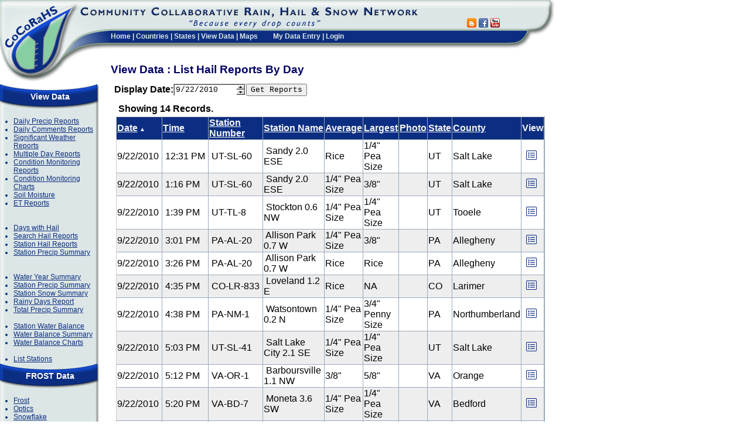

--- FILE ---
content_type: text/html; charset=utf-8
request_url: https://www.cocorahs.org/ViewData/HailReportsByDay.aspx?date=9/22/2010
body_size: 9959
content:


<!DOCTYPE HTML PUBLIC "-//W3C//DTD HTML 4.01 Transitional//EN" "http://www.w3.org/TR/html4/loose.dtd">
<html>
<head>
	<link rel="stylesheet" href="/css/global.css" type="text/css" /> 
	
<script language="javascript" type="text/javascript" src="/scripts/common.js"></script>
	
<link href="/VAM/Appearance/VAMStyleSheet.css" type="text/css" rel="stylesheet">
	<title>CoCoRaHS - Community Collaborative Rain, Hail &amp; Snow Network</title>
	<link rel="stylesheet" href="https://kendo.cdn.telerik.com/themes/10.0.1/default/default-main.css" />
    <script src="https://code.jquery.com/jquery-3.7.0.min.js" type="text/javascript"></script>
    <script src="https://kendo.cdn.telerik.com/2024.4.1112/js/kendo.all.min.js" type="text/javascript"></script>
    <script src="/scripts/kendo-ui-license.js" type="text/javascript"></script>
	<script src="https://cdn.jsdelivr.net/npm/luxon@3.5.0/build/global/luxon.min.js" type="text/javascript"></script>
    <link
        rel="stylesheet"
        href="https://kendo.cdn.telerik.com/themes/10.0.1/default/default-ocean-blue.css"
    />
    <link rel="stylesheet" href="/css/date-selector.css" />
	
</head>
<!-- Google tag (gtag.js) -->
<script async src="https://www.googletagmanager.com/gtag/js?id=G-9GHG0R365P"></script>
<script>
	window.dataLayer = window.dataLayer || [];
	function gtag() { dataLayer.push(arguments); }
	gtag('js', new Date());

	gtag('config', 'G-9GHG0R365P');
</script>
<body id="Body" bgcolor="#ffffff" leftmargin="0" topmargin="0" marginwidth="0" marginheight="0">
	<form name="Form1" method="post" action="./HailReportsByDay.aspx?date=9%2f22%2f2010" id="Form1" onreset="if (window.setTimeout) window.setTimeout(&#39;VAM_OnReset(false);&#39;, 100);">
<input type="hidden" name="__EVENTTARGET" id="__EVENTTARGET" value="" />
<input type="hidden" name="__EVENTARGUMENT" id="__EVENTARGUMENT" value="" />
<input type="hidden" name="__VIEWSTATE" id="__VIEWSTATE" value="o+NpvYMXNOJ2SzDQqsHVm1X9cOlouZE7OoWOwDQNeAv21qthzrvJZeOMNI9pxCukJQnMHsA4MlZAzKHDqtqlCARmYBJrjfYLG8Rladqpk/W/E1r+WUSmPtSNzeNnKg7hcsADzEyQk1eQHzajgGW7kmiQQFIBPoPP5IziaMAey0m1dE05HnDVWsEYl5JEGVqdddW4Vg/[base64]/I5WSAtj6RPkWPCpQucGWz3VfF5LoUnCxYEg81fScB1VHMH5flDpO69Z6FOlnylE3GAqAzTH2BR4AfWuD2Ev+gd77cL/lV8LhvNO/Y3IBn9DYLj7MH/KGlqMbIwjuq2HepFsOEKT7eU+VnnBEigb2zho/XbqAIwMlmPD66kP3kBUH0xIflzlKzxDKA0Dx9JBQuS4k5DlkqSoogUepEm52tLhpVDy7fsxg54tGFrZze0x3dQAeTb9U4Kaob+5aSqIDpUwtVQGq+a8OZaXipLf8qwOVJnEAC2mCrxFIwpHCMYpq6Rxelv7LbEOrLrF3XBSogYcyjKr/noHjOp+mbQQ+3o1jlpWjRbshAlK+/coDzPOZbjKXCdK++Sxi63R6V4zxwEVWe4lpGf3wSz2olix0wW4jkOjMUbgQJtLAWP8DD4Yn6o8jvZ/k515/DIkN4itv6Us+wi461x+KnLgl4MmMdbMZxyMkDV5N1BZc3ihbArEI/QPL+Sd8vvjpXGbTU4Tjj5+yL+UzQq99pcxwdA+AbLeMXtCXFg5Mu2pmlyn5LVS9xrUSkfvb/51cg3EGG8vbdct4/Or6mn+IrQTmZdWaI5PPXO0P55dMDvJA6d7rsd0vnqVq9MDUQSRsA9GUMsqibfaWlvS6SEOVQwmNQfa9fc+LJ9xrumt08jfHDkcdRLMQfveGz4MXWOxEFkL4m3dyAX4yJahOekRDiXyS470g/IknpjwxThJzqhq2R2Vxzwn/O8zpGWSSPyB0i9NixTstZn711PGuKG4IJnkZZv5QHX9IjPo3z/WNpqmrByk1kNdB2GaF4tmcTq55iCKSXuthvrYkeOOdnt0xb6RMfHl031d2zTKhD8v21hn78uza0JmBiVqILGxFGi6I6SSThRBkVBNraXLrK9qL2FO/vAdf0cRjrFHhkGMhq5IMtWP9rvtzdCLTazFBv1a6n13+dXh7A62e5nDQAr58Oq3PCr2VWEL0n4T1H72FvIKa6fT5nhnerz6CB0ZQgvHLDAm0TdHEDVcG2OXdpG9voCgxLiHSLgiPgodpm/xITX0tw3yrgN6Ss+MFFNA==" />

<script type="text/javascript">
<!--
var theForm = document.forms['Form1'];
if (!theForm) {
    theForm = document.Form1;
}
function __doPostBack(eventTarget, eventArgument) {
    if (!theForm.onsubmit || (theForm.onsubmit() != false)) {
        theForm.__EVENTTARGET.value = eventTarget;
        theForm.__EVENTARGUMENT.value = eventArgument;
        theForm.submit();
    }
}
// -->
</script>


<script type="text/javascript" src="/ig_common/20043/scripts/ig_edit.js" ></script><script type="text/javascript" src="/ig_common/20043/scripts/ig_csom.js" ></script><script type='text/javascript' src='/VAM/3_0_3/VAM.js'></script>
<input type='hidden' id='VAM_JSE' name='VAM_JSE' value='' />

<input type="hidden" name="__VIEWSTATEGENERATOR" id="__VIEWSTATEGENERATOR" value="B3D29433" />
<input type="hidden" name="__EVENTVALIDATION" id="__EVENTVALIDATION" value="Fmjt2xhnff9jSju/gVnjhvU1R0eWDOnvz/0nssBUuYhEWTw6RKCC/ASsHiLd9/zuSZcdI827E/32cm+YWMy30umc4Sj2bYilUHjg7JFm6KCa0mLGoomNwsJjVPKYhIgU7biWoZISbblN9EDlw+ZxQy0uMqeO+YRB2hi0CQc5OtcMOZGxZrI1vGrnxi5sOz2MoJF9EnOyTa+Pm3qm31iM2xElebMBIqi+X3e1/+SaSrft0nyIP4b6CvEypPww1PnLGcHaoEJMTfFEWvCUKRnZbj+/nf7mmw42XwWpmWDV4W8sK0WaS4IVUmlWc5hQ2Bhm" />
		
		<table align="left" cellspacing="0" cellpadding="0" width="880" height="100%" border="0">
			<tbody>
				<tr>
					<td valign="top" align="left" colspan="3" height="95" width="100%">
						
						<table width="100%" height="135" border="0" cellpadding="0" cellspacing="0">
							<!-- WIDTH="875"  -->
							
								
	<TR>
		<TD width="135" height="135" ROWSPAN="4" vAlign="top" align="left">
			<a href="/"><IMG SRC="/images/header_logo.gif" WIDTH="135" HEIGHT="140" border="0" ALT=""></a></TD>
		<TD class="header_titlebar" height="51" COLSPAN="2" vAlign="top" align="left" >
			<IMG border="0" SRC="/images/header_titlebar.gif" WIDTH="580" HEIGHT="51" ALT=""></TD>
		<TD class="header_titlebar" height="51" valign="bottom"  style="padding-left: 10px;">
	<!--	<div id="google_translate_element"></div><script type="text/javascript">
function googleTranslateElementInit() {
  new google.translate.TranslateElement({pageLanguage: 'en', includedLanguages: 'en,es,fr', layout: google.translate.TranslateElement.InlineLayout.SIMPLE, autoDisplay: false, gaTrack: true, gaId: 'UA-9079456-1'}, 'google_translate_element');
}
</script><script type="text/javascript" src="//translate.google.com/translate_a/element.js?cb=googleTranslateElementInit"></script> -->
		<a href="https://cocorahs.blogspot.com/" title="Go to CoCoRaHS Blog" target="blog" ><img src="/images/icons/socialmedia/blogger_16.png" width="16" height="16" border="0"></a>&nbsp;<a href="https://www.facebook.com/CoCoRaHS" title="Go to CoCoRaHS Facebook page" target="facebook" ><img src="/images/icons/socialmedia/facebook_16.png" width="16" height="16" border="0"></a>&nbsp;<a href="https://www.youtube.com/cocorahs/" title="Go to CoCoRaHS YouTube Channel" target="youtube" ><img src="/images/icons/socialmedia/youtube_16.png"  width="16" height="16" border="0"></a></td>
		<TD HEIGHT="83" width="82" ROWSPAN="2" vAlign="top" align="left">
			<IMG SRC="/images/header_endcap.gif" WIDTH="82" HEIGHT="83" ALT=""></TD>
	</TR>
	<TR>
		<TD class="header_menubar" style="padding-top: 0px;" width="52" HEIGHT="43" ROWSPAN="2" vAlign="top" align="left" ><IMG border="0" SRC="/images/header_titlebar_left.gif" WIDTH="52" HEIGHT="43" ALT=""></TD>
		<TD height="32" class="header_menubar" vAlign="top" align="left" nowrap>
			
<div class="topmenu" nowrap >
	<a href="/">Home</a> | 
	<a href="/Content.aspx?page=countries">Countries</a> | 
	<a href="/States.aspx">States</a> | 
	<a href="/ViewData/">View Data</a> | 
	<a href="/Maps/">Maps</a>
	<img src="/images/spacer.gif" width="20" height="5" >
		<a href="/Admin/MyDataEntry/">My Data Entry</a> | <a href="/Login.aspx">Login</a>
</div>
			</TD>
		<TD class="header_menubar" vAlign=top align=center>
			<IMG border="0" height=2 alt="" src="/images/spacer.gif" width=1>
		</TD>	
	</TR>





							
							<tr>
								<!-- Page Title Area  -->
								<td class="PageTitle" colspan="3" rowspan="2" valign="top">
									
		View Data : List Hail Reports By Day	
	
									<img height="22" alt="" border="0" src="/images/spacer.gif" width="1"></td>
							</tr>
							<tr>
								<td valign="top" align="left" height="46">
									<img border="0" style="width: 52px;" height="46" src="/images/spacer.gif" width="52"></td>
							</tr>
						</table>
						
					</td>
				</tr>
				<tr>
					<td colspan="3" valign="top">
						<table border="0" width="100%" cellspacing="0" cellpadding="0" id="tblMainBody">
							<tr>
								<td valign="top" width="200" height="500" align="left" style="width: 200px;">
									
		
<div class="MenuPanel">
	<div class="MenuPanelHeader">View Data</div>
	<div class="MenuPanelBody">
		<ul class="MenuPanelList">
			<li><a href="/ViewData/ListDailyPrecipReports.aspx" >Daily Precip Reports </a></li>
			<li><a href="/ViewData/ListDailyComments.aspx" >Daily Comments Reports</a></li>
			<li><a href="/ViewData/ListIntensePrecipReports.aspx" >Significant Weather Reports</a></li>
			<li><a href="/ViewData/ListMultiDayPrecipReports.aspx" >Multiple Day Reports</a></li>
			<li><a href="/ViewData/ListConditionMonitoringReports.aspx" >Condition Monitoring Reports</a></li>
			<li><a href="/ViewData/ConditionMonitoring/" >Condition Monitoring Charts</a></li>
			<li><a href="/ViewData/ListSoilMoistureReports.aspx" >Soil Moisture</a></li>
			<li><a href="/ViewData/ListETReports.aspx">ET Reports</a></li>
			<br><br>
			<li><a href="/ViewData/ListDaysWithHail.aspx" >Days with Hail</a></li>
			<li><a href="/ViewData/ListHailReports.aspx" >Search Hail Reports</a></li>			
			<li><a href="/ViewData/ListStationHailReports.aspx" >Station Hail Reports</a></li>			
			<li><a href="/ViewData/StationPrecipSummary.aspx" >Station Precip Summary</a></li>
			<br><br>
			<li><a href="https://wys.cocorahs.org" target="_blank" >Water Year Summary</a></li>
			<li><a href="/ViewData/StationPrecipSummary.aspx" >Station Precip Summary</a></li>
			<li><a href="/ViewData/StationSnowSummary.aspx" >Station Snow Summary</a></li>

			<li><a href="/ViewData/RainyDaysReport.aspx" >Rainy Days Report</a></li>
			<li><a href="/ViewData/TotalPrecipSummary.aspx" >Total Precip Summary</a></li>
			<br />
			<li><a href="/ViewData/StationWaterBalanceSummary.aspx">Station Water Balance</a></li>	
			<li><a href="/ViewData/WaterBalanceSummary.aspx">Water Balance Summary</a></li>
			<li><a href="/ViewData/StationWaterBalanceChart.aspx">Water Balance Charts</a></li>
			<br />
			<li><a href="/Stations/ListStations.aspx" >List Stations</a></li>
		</ul>	
	</div>
	<div class="MenuPanelTitle">FROST Data</div>
	<div class="MenuPanelBody">
		<ul class="MenuPanelList">
			<li><a href="/ViewData/ListFrostReports.aspx">Frost</a></li>		
			<li><a href="/ViewData/ListOpticsReports.aspx">Optics</a></li>
			<li><a href="/ViewData/ListSnowflakeReports.aspx">Snowflake</a></li>
			<li><a href="/ViewData/ListThunderReports.aspx">Thunder</a></li>
		</ul>	
	</div>
	<div class="MenuPanelFooter"></div>	
</div>

	
									
										
										
<div class="MenuPanel">
	<div class="MenuPanelHeader">Main Menu</div>
	<div class="MenuPanelBody">
		<ul class="MenuPanelList">
			<li><a href="/" >Home</a></li>
			<li><a href="/Content.aspx?page=aboutus" >About Us</a></li>
			<li><a href="/Content.aspx?page=application">Join CoCoRaHS</a></li>			
			<li><a href="/Content.aspx?page=contactus">Contact Us</a></li>
			
			<li><a href="/Content.aspx?page=donate">Donate</a></li>
		</ul>	
	</div>
	<div class="MenuPanelTitle">Resources</div>
	<div class="MenuPanelBody">
		<ul class="MenuPanelList">

			<li><a href="/Content.aspx?page=Help">FAQ / Help</a></li>
		<!--	<li><a href="/Content.aspx?page=training">Training</a></li> -->		
			<li><a href="/Content.aspx?page=education">Education</a></li>	
			<li><a href="/Content.aspx?page=training_slideshows">Training Slide-Shows</a></li>
            <li><a href="http://www.youtube.com/cocorahs/" target="_blank">Videos</a></li>
            <li><a href="/Content.aspx?page=condition">Condition Monitoring</a></li>
			<!-- <li><a href="/Content.aspx?page=droughtimpactreports">Drought Impacts</a></li> -->
			<li><a href="/Content.aspx?page=et">Evapotranspiration</a></li>	
			<li><a href="/Content.aspx?page=soilmoisture">Soil Moisture</a></li>	
			<li><a href="/Content.aspx?page=climate-normals">NCEI Normals</a></li>	
				
			<br><br>
			<li><a href="/Content.aspx?page=coord">Volunteer Coordinators</a></li>
			<li><a href="/Content.aspx?page=HailPadDropOff">Hail Pad <br>Distribution/Drop-off</a></li>
			<li><a href="/Content.aspx?page=HelpNeeded">Help Needed</a></li>
			<li><a href="/Content.aspx?page=PrintableForms">Printable Forms</a></li>			
				<br><br>
				
		
			<li><a href="/Content.aspx?page=catch" ><i>The Catch</i></a></li>
			
		<li><a href="/Content.aspx?page=mod&mod=1">The Squall Line</a></li>
		<li><a href="/Content.aspx?page=publications">Publications</a></li>
		<li><a href="http://cocorahs.blogspot.com/" target="_blank">CoCoRaHS Blog</a></li>		
		<li><a href="/Content.aspx?page=groups" >Web Groups</a></li>
		<li><a href="/Content.aspx?page=StateNewsletters">State Newsletters</a></li>
		<li><a href="/Content.aspx?page=MasterGardener">Master Gardener Guide</a></li>		
		<li><a href="/Content.aspx?page=50StatesClimates">State Climate Series</a></li>
		<li><a href="/marchmadness.aspx">Rain Gauge Rally</a></li>
		<li><a href="/Content.aspx?page=wxtalk">WxTalk Webinars</a></li>	
<br><br>
			<li><a href="/Content.aspx?page=sponsors">Sponsors</a></li>			
		
			<li><a href="/Content.aspx?page=links">Links</a></li>
			<li><a href="/Content.aspx?page=store" target="_blank" >CoCoRaHS Store</a></li>

		</ul>	
	</div>
	<div class="MenuPanelFooter">&nbsp;</div>
</div>
<div style="margin-left:15px;width: 170px; margin-top:8px;">
	<a href="https://www.nws.noaa.gov/com/weatherreadynation/#.VOt1A3a3yB8" target="_blank"><img src="/images/amb_logo_140x89.png" width="140px" /></a><br />
	<a href="https://www.cocorahs.org/Content.aspx?page=noaa" ><img height="147" src="/images/NOAAProductsLink.gif" width="140" border="0"></a><br /> 
	<a href="/Content.aspx?page=CoCoRaHS_Uses" ><img src="/images/WhoUses140.png" border="0" width="140px"></a>
</div>
									

									&nbsp;       
										
								</td>
								<td id="tdMainBody" class="MainBody" valign="top" width="100%" height="100%" align="left">
									
									<div id="ValidationSummary1" class="ErrorBox" style="color:#C00000;background-color:Beige;border-color:#C00000;border-width:1px;border-style:Solid;width:500px;visibility:hidden;display:none;">

</div>
									
	
	
<table border="0" cellpadding="0" cellspacing="0">
	<tr>
		<td align="left"><strong>Display Date: </strong></td>
		<td align="left">
			<style type=text/css>
	.dcDisplayDate0{background-color:buttonface;border-width:2px;border-style:Outset Ridge Ridge Outset;border-color:White #A0A0A0 #A0A0A0 White;font-size:1pt;}
	.dcDisplayDate2{background-color:buttonface;border-width:2px;border-style:Inset Ridge Ridge Inset;border-color:White;font-size:1pt;}
</style>

<input type="hidden" name="dcDisplayDate" id="dcDisplayDate" value="9/22/2010"/>

<input type="hidden" name="dcDisplayDate_p" id="dcDisplayDate_p"/>
<table cellspacing="0" cellpadding="0" id="igtxtdcDisplayDate" style="border-width:2px;border-style:Ridge Inset Inset Ridge;border-color:#A0A0A0 White White #A0A0A0;"><tr>
	<td><input type="text" style="width:101px;border-width:0px;" value="9/22/2010" id="dcDisplayDate_t"></td>
	<td height="100%" width="15px"><table height="100%" cellspacing="0" cellpadding="0" border="0" width="15px"><tr>
		<td align="center" valign="middle" class="dcDisplayDate0" id="dcDisplayDate_b1"><IMG src="/ig_common/images/ig_edit_1.gif" border="0" align="middle">
		</td>
	</tr><tr>
		<td align="center" valign="middle" class="dcDisplayDate0" id="dcDisplayDate_b2"><IMG src="/ig_common/images/ig_edit_2.gif" border="0" align="middle">
		</td>
	</tr></table></td>
</tr></table>
<script language="javascript">try{igedit_init("dcDisplayDate",2,"dcDisplayDate,,1,,,,0,1,1,,,0,,,2,/ig_common/images/ig_edit_0.gif,,,/ig_common/images/ig_edit_01.gif,/ig_common/images/ig_edit_1.gif,,,/ig_common/images/ig_edit_11.gif,/ig_common/images/ig_edit_2.gif,,,/ig_common/images/ig_edit_21.gif,6,,200,,,,,",["2010-8-22-0-0-0-0,1998-5-17-0-0-0-0,2026-1-2-23-59-24-0","04/08/03","_  03","04/08/03","",29]);}catch(e){window.status="Can't init editor";}</script>
		
		</td>
		<td align="left"><input type="submit" name="btnSubmit" value="Get Reports" id="btnSubmit" /></td>
	</tr>
</table>
	
<style>
	.photobadge {
		color: #f5f8f8;
		background-color: #0d2e82;
		border-radius: 9999px;
		place-items: center;
		/*padding: 0 .25rem 0 .25rem;*/
		font-size: .75rem;
		line-height: 1rem;
		width: 1.2em;
		height: 1.2em;
		position: absolute;
		display: grid;
		left: .75rem;
		bottom: .5rem;
	}
</style>
<table id="Table1" style="padding:10px 0px" border="0">
	<tr>
		<td style="PADDING-LEFT: 5px" noWrap>
			<b>Showing 14 Records.</b></td>
		<td style="PADDING-RIGHT: 5px" noWrap align="right">
			&nbsp;
			
			&nbsp;
			</td>
	</tr>
	<tr>
		<td colspan="2">
<table class="Grid" cellspacing="0" rules="all" border="1" id="ucReportList_ReportGrid" style="width:600px;border-collapse:collapse;">
	<tr class="GridHeader" style="color:WhiteSmoke;border-style:None;">
		<td><a href="javascript:__doPostBack(&#39;ucReportList$ReportGrid$_ctl1$_ctl1&#39;,&#39;&#39;)" style="color:WhiteSmoke;">Date</a><span style="font-size:X-Small;"> &#9650;</span></td><td><a href="javascript:__doPostBack(&#39;ucReportList$ReportGrid$_ctl1$_ctl2&#39;,&#39;&#39;)" style="color:WhiteSmoke;">Time</a></td><td><a href="javascript:__doPostBack(&#39;ucReportList$ReportGrid$_ctl1$_ctl3&#39;,&#39;&#39;)" style="color:WhiteSmoke;">Station Number</a></td><td nowrap="nowrap"><a href="javascript:__doPostBack(&#39;ucReportList$ReportGrid$_ctl1$_ctl4&#39;,&#39;&#39;)" style="color:WhiteSmoke;">Station Name</a></td><td><a href="javascript:__doPostBack(&#39;ucReportList$ReportGrid$_ctl1$_ctl5&#39;,&#39;&#39;)" style="color:WhiteSmoke;">Average</a></td><td><a href="javascript:__doPostBack(&#39;ucReportList$ReportGrid$_ctl1$_ctl6&#39;,&#39;&#39;)" style="color:WhiteSmoke;">Largest</a></td><td align="center"><a href="javascript:__doPostBack(&#39;ucReportList$ReportGrid$_ctl1$_ctl7&#39;,&#39;&#39;)" style="color:WhiteSmoke;">Photo</a></td><td><a href="javascript:__doPostBack(&#39;ucReportList$ReportGrid$_ctl1$_ctl8&#39;,&#39;&#39;)" style="color:WhiteSmoke;">State</a></td><td><a href="javascript:__doPostBack(&#39;ucReportList$ReportGrid$_ctl1$_ctl9&#39;,&#39;&#39;)" style="color:WhiteSmoke;">County</a></td><td>View</td>
	</tr><tr class="GridItem">
		<td nowrap="nowrap">9/22/2010 </td><td nowrap="nowrap"> 12:31 PM </td><td nowrap="nowrap"> UT-SL-60 </td><td> Sandy 2.0 ESE </td><td>
				Rice
			</td><td>
				1/4" Pea Size
			</td><td align="center">
				
			</td><td>UT</td><td>Salt Lake</td><td>	
				&nbsp;<a title="View" href="ViewHailReport.aspx?HailReportID=c29ae669-0407-4fbb-a4b1-e18026155d17" ><img src="/images/icons/fa/list-alt_blue.png" width="18" height="18" border="0" alt="View" style="margin:3px" /></a>
			</td>
	</tr><tr class="GridAltItem">
		<td nowrap="nowrap">9/22/2010 </td><td nowrap="nowrap"> 1:16 PM </td><td nowrap="nowrap"> UT-SL-60 </td><td> Sandy 2.0 ESE </td><td>
				1/4" Pea Size
			</td><td>
				3/8"
			</td><td align="center">
				
			</td><td>UT</td><td>Salt Lake</td><td>	
				&nbsp;<a title="View" href="ViewHailReport.aspx?HailReportID=5fa6ee93-99ac-4443-816e-e093b5b3bc54" ><img src="/images/icons/fa/list-alt_blue.png" width="18" height="18" border="0" alt="View" style="margin:3px" /></a>
			</td>
	</tr><tr class="GridItem">
		<td nowrap="nowrap">9/22/2010 </td><td nowrap="nowrap"> 1:39 PM </td><td nowrap="nowrap"> UT-TL-8 </td><td> Stockton 0.6 NW </td><td>
				1/4" Pea Size
			</td><td>
				1/4" Pea Size
			</td><td align="center">
				
			</td><td>UT</td><td>Tooele</td><td>	
				&nbsp;<a title="View" href="ViewHailReport.aspx?HailReportID=451c2808-6886-47af-9253-c0d693f6765a" ><img src="/images/icons/fa/list-alt_blue.png" width="18" height="18" border="0" alt="View" style="margin:3px" /></a>
			</td>
	</tr><tr class="GridAltItem">
		<td nowrap="nowrap">9/22/2010 </td><td nowrap="nowrap"> 3:01 PM </td><td nowrap="nowrap"> PA-AL-20 </td><td> Allison Park 0.7 W </td><td>
				1/4" Pea Size
			</td><td>
				3/8"
			</td><td align="center">
				
			</td><td>PA</td><td>Allegheny</td><td>	
				&nbsp;<a title="View" href="ViewHailReport.aspx?HailReportID=ba979e4a-2785-45a3-bbbb-223ffb92e08f" ><img src="/images/icons/fa/list-alt_blue.png" width="18" height="18" border="0" alt="View" style="margin:3px" /></a>
			</td>
	</tr><tr class="GridItem">
		<td nowrap="nowrap">9/22/2010 </td><td nowrap="nowrap"> 3:26 PM </td><td nowrap="nowrap"> PA-AL-20 </td><td> Allison Park 0.7 W </td><td>
				Rice
			</td><td>
				Rice
			</td><td align="center">
				
			</td><td>PA</td><td>Allegheny</td><td>	
				&nbsp;<a title="View" href="ViewHailReport.aspx?HailReportID=a77d5f2b-1496-4105-8980-88a460457404" ><img src="/images/icons/fa/list-alt_blue.png" width="18" height="18" border="0" alt="View" style="margin:3px" /></a>
			</td>
	</tr><tr class="GridAltItem">
		<td nowrap="nowrap">9/22/2010 </td><td nowrap="nowrap"> 4:35 PM </td><td nowrap="nowrap"> CO-LR-833 </td><td> Loveland 1.2 E </td><td>
				Rice
			</td><td>
				NA
			</td><td align="center">
				
			</td><td>CO</td><td>Larimer</td><td>	
				&nbsp;<a title="View" href="ViewHailReport.aspx?HailReportID=9fb792af-4e73-42bf-b41c-8bd9f548ef19" ><img src="/images/icons/fa/list-alt_blue.png" width="18" height="18" border="0" alt="View" style="margin:3px" /></a>
			</td>
	</tr><tr class="GridItem">
		<td nowrap="nowrap">9/22/2010 </td><td nowrap="nowrap"> 4:38 PM </td><td nowrap="nowrap"> PA-NM-1 </td><td> Watsontown 0.2 N </td><td>
				1/4" Pea Size
			</td><td>
				3/4" Penny Size
			</td><td align="center">
				
			</td><td>PA</td><td>Northumberland</td><td>	
				&nbsp;<a title="View" href="ViewHailReport.aspx?HailReportID=f7cd5a30-53bd-4d7d-b839-e61e5e3bb979" ><img src="/images/icons/fa/list-alt_blue.png" width="18" height="18" border="0" alt="View" style="margin:3px" /></a>
			</td>
	</tr><tr class="GridAltItem">
		<td nowrap="nowrap">9/22/2010 </td><td nowrap="nowrap"> 5:03 PM </td><td nowrap="nowrap"> UT-SL-41 </td><td> Salt Lake City 2.1 SE </td><td>
				1/4" Pea Size
			</td><td>
				1/4" Pea Size
			</td><td align="center">
				
			</td><td>UT</td><td>Salt Lake</td><td>	
				&nbsp;<a title="View" href="ViewHailReport.aspx?HailReportID=f8fd8a3c-7942-4691-ac70-ef5597ae85be" ><img src="/images/icons/fa/list-alt_blue.png" width="18" height="18" border="0" alt="View" style="margin:3px" /></a>
			</td>
	</tr><tr class="GridItem">
		<td nowrap="nowrap">9/22/2010 </td><td nowrap="nowrap"> 5:12 PM </td><td nowrap="nowrap"> VA-OR-1 </td><td> Barboursville 1.1 NW </td><td>
				3/8"
			</td><td>
				5/8"
			</td><td align="center">
				
			</td><td>VA</td><td>Orange</td><td>	
				&nbsp;<a title="View" href="ViewHailReport.aspx?HailReportID=23718918-e1e0-479f-9db8-63092a2d0770" ><img src="/images/icons/fa/list-alt_blue.png" width="18" height="18" border="0" alt="View" style="margin:3px" /></a>
			</td>
	</tr><tr class="GridAltItem">
		<td nowrap="nowrap">9/22/2010 </td><td nowrap="nowrap"> 5:20 PM </td><td nowrap="nowrap"> VA-BD-7 </td><td> Moneta 3.6 SW </td><td>
				1/4" Pea Size
			</td><td>
				1/4" Pea Size
			</td><td align="center">
				
			</td><td>VA</td><td>Bedford</td><td>	
				&nbsp;<a title="View" href="ViewHailReport.aspx?HailReportID=210412f2-a9bc-459b-817e-34eb6c31222b" ><img src="/images/icons/fa/list-alt_blue.png" width="18" height="18" border="0" alt="View" style="margin:3px" /></a>
			</td>
	</tr><tr class="GridItem">
		<td nowrap="nowrap">9/22/2010 </td><td nowrap="nowrap"> 5:35 PM </td><td nowrap="nowrap"> PA-LZ-6 </td><td> West Hazleton 3.2 NNE </td><td>
				1/4" Pea Size
			</td><td>
				1/4" Pea Size
			</td><td align="center">
				
			</td><td>PA</td><td>Luzerne</td><td>	
				&nbsp;<a title="View" href="ViewHailReport.aspx?HailReportID=a6d77de3-a413-4aee-93e8-5b2574fb9a0d" ><img src="/images/icons/fa/list-alt_blue.png" width="18" height="18" border="0" alt="View" style="margin:3px" /></a>
			</td>
	</tr><tr class="GridAltItem">
		<td nowrap="nowrap">9/22/2010 </td><td nowrap="nowrap"> 5:35 PM </td><td nowrap="nowrap"> PA-LZ-13 </td><td> Hazleton 1.6 NW </td><td>
				NA
			</td><td>
				3/8"
			</td><td align="center">
				
			</td><td>PA</td><td>Luzerne</td><td>	
				&nbsp;<a title="View" href="ViewHailReport.aspx?HailReportID=91aff243-78e9-4c7c-a103-2ec22a42a91e" ><img src="/images/icons/fa/list-alt_blue.png" width="18" height="18" border="0" alt="View" style="margin:3px" /></a>
			</td>
	</tr><tr class="GridItem">
		<td nowrap="nowrap">9/22/2010 </td><td nowrap="nowrap"> 8:05 PM </td><td nowrap="nowrap"> NJ-SM-1 </td><td> Hillsborough Twp 4.7 ESE </td><td>
				1/4" Pea Size
			</td><td>
				1/4" Pea Size
			</td><td align="center">
				
			</td><td>NJ</td><td>Somerset</td><td>	
				&nbsp;<a title="View" href="ViewHailReport.aspx?HailReportID=a62cc6d9-3506-46f4-b781-bc427b2aac41" ><img src="/images/icons/fa/list-alt_blue.png" width="18" height="18" border="0" alt="View" style="margin:3px" /></a>
			</td>
	</tr><tr class="GridAltItem">
		<td nowrap="nowrap">9/22/2010 </td><td nowrap="nowrap"> 9:45 PM </td><td nowrap="nowrap"> MN-BU-2 </td><td> Mapleton 3.5 N </td><td>
				3/8"
			</td><td>
				NA
			</td><td align="center">
				
			</td><td>MN</td><td>Blue Earth</td><td>	
				&nbsp;<a title="View" href="ViewHailReport.aspx?HailReportID=f77b2766-17bf-4fea-92d1-ae60bc267ade" ><img src="/images/icons/fa/list-alt_blue.png" width="18" height="18" border="0" alt="View" style="margin:3px" /></a>
			</td>
	</tr>
</table>
		</td>
	</tr>
	<tr>
		<td style="PADDING-LEFT: 5px" noWrap>
			<b>Showing 14 Records.</b></td>
		<td style="PADDING-RIGHT: 5px" noWrap align="right">
			&nbsp;
			
			&nbsp;
			</td>
	</tr>
</table>

									<br />
									
								</td>

								<td valign="top" width="5">
									&nbsp;
								</td>
							</tr>
						</table>
					</td>
				</tr>
				<tr>
					<td colspan="3" height="20" align="center">
						
							<div id="Footer" style="font-size: smaller; text-align: center">
								<hr width="100%" size="1">
								<font face="Verdana, Arial, Helvetica, sans-serif" size="1">For questions or 
										comments concerning this web page please contact <a href="mailto:info@cocorahs.org">info@cocorahs.org</a>.										
										<br />
									Unless otherwise noted, all content on the CoCoRaHS website is released under a <a rel="license" href="https://creativecommons.org/licenses/by/4.0/" target="_blank">Creative Commons Attribution 4.0 License</a>.
				<br />
									<a href="/Content.aspx?page=privacypolicy">Privacy Policy</a>&nbsp;&nbsp;<a href="/Content.aspx?page=datausagepolicy">Data Usage Policy</a>
									<i>Copyright &copy; 1998-2025, Colorado Climate Center, All rights reserved.</i></font>
							</div>
						
					</td>
				</tr>
			</tbody>
		</table>
		<br clear="all" />
	
<script type="text/javascript">
<!--
var gVAM_ValSummary =  new Array({ValSumID:'ValidationSummary1',FmtListFnc:VAM_ValSumFmtBullet,GetInner:VAM_ValSumInnerHTML,Grp:'',AutoUpd:true,InvSpc:false,Links:false,RCIS:true,PreListFnc:VAM_ValSumPreBullet,PostListFnc:VAM_ValSumPostBullet,Hdr:'<span class=\'VAMValSummaryHeader\'><img src=\'/images/icons/exclamation.gif\' align=\'absbottom\' width=\'16\' height=\'16\'> <b>Errors:</b></span>',Ftr:'',ErrMsgCss:'VAMValSummaryErrors',LinkTT:'',Showing:false,HdrSep:'<br />',BulletTL:'<ul style=\'list-style-type:disc\'',DispMode:'2'});
// -->
</script>

<script type='text/javascript'>
<!--
VAM_UpdateOnClick('btnSubmit','','');
VAM_GetById('VAM_JSE').value='1';
// -->
</script>
</form>
</body>
</html>



--- FILE ---
content_type: application/x-javascript
request_url: https://www.cocorahs.org/ig_common/20043/scripts/ig_edit.js
body_size: 17429
content:
/* 
Infragistics WebDataInput Script 
Version 4.3.20043.1094
js-version 5.13
Copyright (c)2003-2005 Infragistics, Inc. All Rights Reserved.
*/
//vs
if(typeof(igedit_all)!="object")
	var igedit_all=new Object();
function igedit_getById(id,elem)
{
	var o,e=elem,i1=-2;
	if(e!=null)
	{
		while(true)
		{
			if(e==null)return null;
			try{if(e.getAttribute!=null)id=e.getAttribute("editID");}catch(ex){}
			if(!ig_csom.isEmpty(id))break;
			if(++i1>4)return null;
			e=e.parentNode;
		}
		var ids=id.split(",");
		if(ig_csom.isEmpty(ids))return null;
		id=ids[0];
		i1=(ids.length>1)?parseInt(ids[1]):-1;
	}
	if((e=igedit_all)!=null)if((o=e[id])==null)for(var i in e)if((o=e[i])!=null)
		if(o.ID==id||o.ID_==id||o.uniqueId==id)break;else o=null;
	if(o!=null&&i1>-2)o.elemID=i1;
	return o;
}
function igedit_init(id,t,prop0,prop1)
{
	var o,elem=ig_csom.getElementById("igtxt"+id);
	if(elem==null)return;
	prop0=prop0.split(",");
	if(t>=4)o=igedit_number(elem,id,prop0,prop1);
	else if(t==2)o=igedit_date(elem,id,prop0,prop1);
	else if(t==1)o=igedit_mask(elem,id,prop0,prop1);
	else o=new igedit_new(elem,id,prop0);
	igedit_all[id]=o;
	o.fix=1;
	o.setValue(prop1[0]);
	o.fcs=0;
	o.fireEvent(10);
}
function igedit_number(elem,id,prop0,prop1)
{
	var me=new igedit_new(elem,id,prop0);
	var i=1;
	var j=-1,v=me.valI(prop1,i++);
	if(v.length<1)v=".";
	me.decimalSeparator=v;
	me.groupSeparator=me.valI(prop1,i++);
	v=me.valI(prop1,i++);
	if(v.length<1)v="-";
	me.minus=v;
	me.symbol=me.valI(prop1,i++);
	me.nullText=me.valI(prop1,i++);
	me.positivePattern=me.valI(prop1,i++);
	me.negativePattern=me.valI(prop1,i++);
	me.mode=me.valI(prop1,i++);
	me.decimals=me.valI(prop1,i++);
	me.minDecimals=me.valI(prop1,i++);
	v=me.valI(prop1,i++);
	if(v==1)me.min=me.valI(prop1,i++);
	v=me.valI(prop1,i++);
	if(v==1)me.max=me.valI(prop1,i++);
	me.clr1=me.valI(prop1,i++);
	me.clr0=me.valI(prop1,i++);
	me.groups=new Array();
	while(++j<6){if((v=me.valI(prop1,i++))>0)me.groups[j]=v;else break;}
	me.getMaxValue=function(){return this.max;}
	me.setMaxValue=function(v){this.max=this.toNum(v,false);}
	me.getMinValue=function(){return this.min;}
	me.setMinValue=function(v){this.min=this.toNum(v,false);}
	me.toNum=function(t,limit,fire)
	{
		var c,num=null,i=-1,div=1,dec=-1,iLen=0;
		if(t==="")t=null;
		if(t==null||t.length==null)num=t;
		else
		{
			var neg=false,dot=this.decimalSeparator.charCodeAt(0);
			if(t)
			{
				c=this.symbol;
				if(c.length>0)if((iLen=t.indexOf(c))>=0)t=t.substring(0,iLen)+t.substring(iLen+c.length);
				if(t.toUpperCase==null)t=t.toString();
				iLen=t.length;
			}
			while(++i<iLen)
			{
				if(this.isMinus(c=this.jpn(t.charCodeAt(i)))){if(neg)break;neg=true;}
				if(c==dot||c==12290){if(dec>=0)break;dec=0;}
				if(c<48||c>57)continue;
				if(num==null)num=0;
				if(dec<0)num=num*10+c-48;
				else{dec=dec*10+c-48;div*=10;}
			}
			if(num!=null){if(dec>0)num+=dec/div;if(neg)num=-num;}
		}
		i=limit?this.limits(num):num;
		if(fire!=true)return i;
		c="";
		if(i!=num||(i==null&&iLen>0))
		{
			fire=new Object();fire.value=i;fire.text=t;
			fire.type=(num==null)?((iLen==0)?2:0):1;
			c=String.fromCharCode(30);
			c+=t+c+fire.type;
			if(this.fireEvent(13,null,fire))c="";
			i=fire.value;
		}
		this.value=i;
		t=this.toTxt(i,true,null,"-",".");
		this.elemViewState.value=t+c;
		this.valid(t);
		return i;
	}
	me.enter0=function(){return this.toTxt(null,true,this.elem.value,"-",".");}
	me.focusTxt=function(foc,e)
	{
		if(e!=null&&!foc)this.value=this.toNum(this.elem.value,true,true);
		return this.toTxt(this.value,foc);
	}
	me.toTxt=function(v,foc,t,m,dec)
	{
		if(t==null)
		{
			if(v==null)return foc?"":this.nullText;
			var neg=(v<0);
			if(neg)v=-v;
			try{t=v.toFixed(this.decimals);}catch(ex){t=""+v;}
			return this.toTxt(neg,foc,t.toUpperCase(),(m==null)?this.minus:m,(dec==null)?this.decimalSeparator:dec);
		}
		var c,i=-1,iL=t.length;
		if(v==null)
		{
			if(iL==0)return foc?t:this.nullText;
			if(v=this.isMinus(t.charCodeAt(0)))t=t.substring(1);
		}
		var iE=t.indexOf("E");
		if(iE<0)iE=0;
		else
		{
			iL=parseInt(t.substring(iE+1));
			t=t.substring(0,iE);
			iE=iL;
		}
		iL=t.length;
		while(++i<iL)//remove dot
		{
			c=t.charCodeAt(i);
			if(c<48||c>57){t=t.substring(0,i)+t.substring(i+1);iL--;break;}
		}
		//if dot,remove trailing 0s
		while(i<iL){if(t.charCodeAt(iL-1)!=48)break;t=t.substring(0,--iL);}
		if(iE!=0)
		{
			while(iE-->0)if(i++>=iL)t+="0";
			if(++iE<0){if(i==0)t="0"+t;while(++iE<0)t="0"+t;t="0"+t;i=1;}
		}
		iL=i;
		var iDec=0;
		if(this.decimals>0&&iL<t.length)
		{
			iDec=t.length-iL;
			t=t.substring(0,iL)+dec+t.substring(iL);
			iL+=dec.length+this.decimals;
		}
		if(iL<t.length)t=t.substring(0,iL);
		if((iL=this.minDecimals)!=0){if(iDec==0)t+=dec;while(iL-->iDec)t+="0";}
		if(foc)return v?(m+t):t;
		var g0=(this.groups.length>0)?this.groups[0]:0;
		var ig=0,g=g0;
		while(g>0&&--i>0)if(--g==0)
		{
			t=t.substring(0,i)+this.groupSeparator+t.substring(i);
			g=this.groups[++ig];
			if(g==null||g<1)g=g0;
			else g0=g;
		}
		var txt=v?this.negativePattern:this.positivePattern;
		txt=txt.replace("$",me.symbol);
		return txt.replace("n",t);
	}
	me.setText=function(v){this.sTxt=1;this.setValue(v);this.sTxt=0;}
	me.isMinus=function(k){return k==this.minus.charCodeAt(0)||k == 45||k==40||k==12540;}
	me.doKey=function(k,c,t,i,sel0,sel1,bad)
	{
		if(bad)
		{
			if(!(k<9||this.isMinus(k)||(k>=48&&k<=57)||k==this.decimalSeparator.charCodeAt(0)))
				ig_cancelEvent(e);
			return;
		}
		if(sel0!=sel1){t=t.substring(0,sel0)+t.substring(sel1);sel1=sel0;i=t.length;}
		//7-del,8-back
		else if(k==7){if(sel1++>=i||i==0)return;}
		else if(k==8){if(sel0--<1)return;}
		if(k<9||this.maxLength==0||this.maxLength>i)
		{
			var dot=k==this.decimalSeparator.charCodeAt(0);
			var ok=(k>47&&k<58)||(sel0==0&&this.isMinus(k))||(dot&&this.decimals>0);
			if(i>0&&sel0==0)if(this.isMinus(t.charCodeAt(0)))ok=false;
			if(k>8&&!ok)return;
			if(dot)if((dot=t.indexOf(this.decimalSeparator))>=0)
			{
				if(dot==sel0||dot==sel0-1)return;
				i--;
				if(dot<sel0)sel0=--sel1;
				t=t.substring(0,dot)+t.substring(dot+1);
			}
			if(k>8&&sel1>=i)t+=c;
			else t=t.substring(0,sel0)+c+t.substring(sel1);
		}
		else k=0;
		this.elem.value=t;
		this.select((k>10)?sel1+1:sel0);
	}
	me.limits=function(v,r)
	{
		if(v==null&&!this.nullable)v=0;
		if(v!=null)
		{
			var n=this.min,x=this.max;
			if(n!=null&&v<=n)return r?x:n;
			if(x!=null&&v>=x)return r?n:x;
		}
		return v;
	}
	me.getNumber=function(){return this.instant(true,true);}
	me.setNumber=function(v){this.setValue(v);}
	me.instant=function(num,limit)
	{
		var v=(this.fcs==2)?this.toNum(this.elem.value,limit==true):this.value;
		if(this._vld==1)this.msV(this.toTxt(v,true,null,"-","."));
		return (num||this.mode>0)?v:this.toTxt(v,true);
	}
	me.getValue=function(num){this._vld=1;return this.instant(num,true);}
	me.setValue=function(v)
	{
		this.text=this.toTxt(this.value=this.toNum(v,true,true),this.fcs==2);
		this.repaint();
		this.select(1000);
		if(this.fix==1)this.old=this.instant(true);
	}
	me.spin=function(v)
	{
		var val=this.toNum(this.elem.value);
		if(val==null)val=0;
		this.fix=0;this.setValue(val+v);this.fix=1;
	}
	me.getRenderedValue=function(v){return this.toTxt(this.toNum(v),false);}
	return me;
}
function igedit_date(elem,id,prop0,prop1)
{
	var me=igedit_mask(elem,id,prop0,prop1);
	me.mask1=me.dMask(me.valI(prop1,3),true);
	me.nullText=me.valI(prop1,4);
	me.century=prop1[5];
	me.str=me.valI(prop1,6).split(",");
	me.getMaxValue=function(){return this.max;}
	me.setMaxValue=function(v){if(v!=null&&v.getTime==null)v=this.toDate(v.toString(),true);this.max=v;}
	me.getMinValue=function(){return this.min;}
	me.setMinValue=function(v){if(v!=null&&v.getTime==null)v=this.toDate(v.toString(),true);this.min=v;}
	me.getAMPM=function(am){var v=this.valI(this.str,am?0:1);return (v.length>0)?v:(am?"AM":"PM");}
	me.setAMPM=function(v,am){return this.str[am?0:1]=v;}
	me.getMonthNameAt=function(i){return this.valI(this.str,2+i%12);}
	me.setMonthNameAt=function(v,i){return this.str[2+i%12]=v;}
	me.getDowNameAt=function(i){return this.valI(this.str,14+i%7);}
	me.setDowNameAt=function(v,i){return this.str[14+i%7]=v;}
	me.setNow=function(){this.setValue(new Date());}
	me.date=new Date();
	me.isNull=false;
	me.d_s=10;
	me.setText=function(v){this.sTxt=1;this.setValue(v,true);this.sTxt=0;}
	me.fieldValue=function(field,d,e,c)
	{
		// 1-y,2-yy,3-yyyy,4-M,5-MM,6-MMM,7-MMMM,8-d,9-dd
		//10-h,11-hh,12-H,13-HH,14-t,15-tt,16-m,17-mm,18-s,19-ss
		//20-ddd,21-dddd,22-f,23-ff,24-fff,25=ffff,26-fffff,27-ffffff,28-fffffff
		var v,i=(field&1)*2;
		if(field<4){v=d.getFullYear();if(field==3)i=4;else{v%=100;i=(field==2)?2:0;}}
		else if(field<8){this.d_s=2;v=d.getMonth()+1;if(field>5){field=this.getMonthNameAt(v-1);if(field.length>0)return field;}}
		else if(field<10)v=d.getDate();
		else if(field<16)
		{
			v=d.getHours();
			if(field>13)//ampm
			{
				v=this.getAMPM(v<12);
				if((field-=13)==(i=v.length))return v;
				if(i<field)v+=" ";
				return v.substring(0,field);
			}
			if(field<12){v%=12;if(v==0)v=12;}
		}
		else if(field<18)v=d.getMinutes();
		else if(field<20)v=d.getSeconds();
		else if(field<22)return this.getDowNameAt(d.getDay());
		else
		{
			v=d.getMilliseconds();
			var j=i=field-21;
			while(j-->3)v*=10;
			while(j++<2)v=Math.floor(v/10);
		}
		v=""+v;
		if(field<20)
		{
			field=v.length;
			if(e){if(i==0)i=2;else e=false;}
			if(i>0){if(i<field)v=v.substring(0,i);else while(field++<i)v=(e?c:"0")+v;}
		}
		return v;
	}
	me.limits=function(d,r)
	{
		if(d==null)return d;
		var v=d.getTime(),n=this.min,x=this.max;
		if(n!=null)n=n.getTime();if(x!=null)x=x.getTime();
		if(n!=null&&v<=n){d.setTime(r?x:n);return d;}
		if(x!=null&&v>=x){d.setTime(r?n:x);return d;}
		return null;
	}
	me.toDate=function(t,foc,limit,fire)
	{
		var fields=(foc&&fire)?this.fields0(t):this.fields1(t,foc);
		//n: 3-ymd,8-invalid,16-limit,32-lastGood
		var v,i0,n=0,i=-1,j=-1,iLen=fields.length,c,y=-1,mo=-1,day=-1,h=-1,m=-1,s=-1,ms=-1,pm=-1;
		var any=false,arg=new Object();
		while(++i<iLen)
		{
			j++;v=fields[i];i0=foc?this.field0IDs[i]:this.field1IDs[i];
			if(i0<4){if((arg.year=y=v)>=0){n++;c=this.century;if(v<100){if(i0<3&&c<0)c=29;if(c>=0)y+=(v>c)?1900:2000;}}}
			else if(i0<8){arg.month=mo=v;if(v<1||v>12)n|=8;else n++;}
			else if(i0<10){arg.day=day=v;if(v<1||v>31)n|=8;else n++;}
			else if(i0<14)
			{
				if(v==24)v=0;
				if(i0>11)pm=-4;else{if(v==12)v=0;if(v>12)n|=8;}
				if((arg.hours=h=v)>23)n|=8;
			}
			else if(i0<16){j--;if(v>0)pm++;continue;}
			else if(i0<18){if((arg.minutes=m=v)>59)n|=8;}
			else if(i0<20){if((arg.seconds=s=v)>59)n|=8;}
			else if(i0<22){j--;continue;}
			else{while(i0++<24)v*=10;while(i0-->25)v=Math.floor(v/10);arg.milliseconds=ms=v;}
			if(v>=0)any=true;
			else if(j<this.minF)n|=8;
		}
		if(pm==0&&h>=0&&h<12)arg.hours=(h+=12);
		var inv=fire?(":"+y+","+mo+","+day+","+h+","+m+","+s+","+ms+","):"";
		var d=null;
		if((n&3)==3){d=new Date(y,mo-1,day);if(y<100)d.setFullYear(y);}
		else if(n<8)
		{
			d=new Date();d.setTime(this.date.getTime());
			d.setDate((day>0)?day:1);if(y>=0)d.setFullYear(y);if(mo>0)d.setMonth(mo-1);
		}
		if(day>0&&d!=null)if(day!=d.getDate())n|=8;
		day=this.good;
		if(fire&&d==null&&!this.nullable)
		{
			d=day;
			if(d==null||d.getTime==null){d=new Date();n|=8;}else n|=32;
		}
		if(d!=null)
		{
			if(h>=0)d.setHours(h);if(m>=0)d.setMinutes(m);
			if(s>=0)d.setSeconds(s);if(ms>=0)d.setMilliseconds(ms);
			if(limit){if((d=this.limits(i=d))!=null)n=16;else d=i;}
		}
		if(fire)
		{
			if(any&&d==null&&t.length>0&&day!=null&&day.getTime!=null){d=day;n=32;}
			arg.date=d;
			if(n<8||(n==8&&!any&&this.nullable))inv="";
			else
			{
				inv+=(arg.type=(n<16)?2:((n==16)?1:0));
				if(this.fireEvent(13,null,arg))inv="";
				d=arg.date;
			}
			this.updatePost(d,inv);
			if(day!=false)this.good=d;
		}
		return d;
	}
	me.updatePost=function(d,inv)
	{
		if(d!=null)inv=""+d.getFullYear()+"-"+(d.getMonth()+1)+"-"+d.getDate()+"-"+d.getHours()+"-"+d.getMinutes()+"-"+d.getSeconds()+"-"+d.getMilliseconds()+inv;
		this.elemViewState.value=inv;
		this.valid((d==null)?"":this.toTxt(d,true,""));
	}
	me.enter0=function()
	{
		var d=this.toDate(this.elem.value,true);
		return (d==null)?"":this.toTxt(d,true,"");
	}
	me.toTxt=function(d,foc,prompt,txt)
	{
		var t="",mask=foc?this.mask:this.mask1;
		if(d==null)return foc?this.getTxt(5,prompt,mask):this.nullText;
		var ids=foc?this.field0IDs:this.field1IDs;
		var c,k,i=-1,f0=0;
		this.d_s=6;//seconds
		while(++i<mask.length)
		{
			c=mask.charAt(i);
			if((k=mask.charCodeAt(i))<21)
			{
				t+=this.fieldValue(ids[f0++],d,foc,c);
				if(foc)while(i+1<mask.length)if(mask.charCodeAt(i+1)==k)i++;else break;
			}
			else t+=c;
		}
		if(!foc)return t;
		if(txt)this.txt=t;
		return this.getTxt(5,prompt,t);
	}
	me.focusTxt=function(foc,e,t)
	{
		var d=null,prompt="";
		if(t==null)
		{
			prompt=this.promptChar;
			//key-press
			if(e==null&&foc)return this.getTxt(5,prompt);
			if(e!=null&&!foc)
			{
				//""-from update=lostFocus
				d=this.toDate(this.elem.value,e==="",true,true);
				if(!(this.isNull=(d==null)))this.date=d;
			}
			else if(!this.isNull)d=this.date;
		}
		else d=this.toDate(t,foc,true);
		return this.toTxt(d,foc,prompt,e!=null);
	}
	me.fields1=function(t,foc)
	{
		var ids=foc?this.field0IDs:this.field1IDs;
		var iLen=ids.length;
		var j,i=-1,v=-1,field=0,fields=new Array(iLen);
		while(++i<iLen)fields[i]=-1;
		if(t==null)return fields;
		t=t.toUpperCase();
		i=-1;
		while(++i<t.length&&field<iLen)
		{
			var k=this.jpn(t.charCodeAt(i))-48,j=ids[field];
			if(j==20||j==21)j=ids[++field];//dow
			if(j==14||j==15)//ampm
			{
				if(k>=0&&k<=9){v=-1;field++;i--;continue;}
				if(this.getAMPM(false).charAt(0).toUpperCase()==t.charAt(i))
				{fields[field++]=1;v=-1;}
			}
			else
			{
				if(k>=0&&k<=9){if(v<0)v=k;else v=v*10+k;}
				else
				{
					if(v>=0){fields[field++]=v;v=-1;}
					else if(j==6||j==7)while(v-->-3)//MMM
					{
						for(k=0;k<12;k++)
						{
							var m=this.getMonthNameAt(k).toUpperCase();
							if((j=m.length)<1)continue;
							if(v==-3){if(j<4)continue;m=m.substring(0,3);}
							if((j=t.indexOf(m)-1)>-2)if(j<0||t.charAt(j).toLowerCase()==t.charAt(j))break;
						}
						if(k<12){fields[field++]=k+1;break;}
					}
				}
			}
		}
		if(field<iLen)fields[field]=v;
		return fields;
	}
	me.fields0=function(t)
	{
		var fields=new Array();
		if(t==null)t="";
		var x,k,i=-1,v=-1,field=-1,n=22;
		while(++i<this.mask.length)
		{
			if((x=this.mask.charCodeAt(i))>21&&n>21)continue;
			if(x>21){if(field>=0)fields[field]=v;}
			else
			{
				if(n>21){v=-1;field++;}
				if(i>=t.length)continue;
				if(x>18)
				{
					k=this.jpn(t.charCodeAt(i))-48;
					if(k>=0&&k<=9){if(v<0)v=k;else v=v*10+k;}
				}
				else if(n!=x)if(this.getAMPM(false).charAt(0).toUpperCase()==t.charAt(i).toUpperCase())
					v=1;
			}
			n=x;
		}
		fields[field]=v;
		return fields;
	}
	me.curField=function(s,mask)
	{
		var x,n=22,field=this.n0=this.n1=-1;
		for(var i=0;i<mask.length;i++)
		{
			if(((x=mask.charCodeAt(i))>21)==(n>21))continue;
			if(x>21){if(i>=s)break;}
			else{this.n0=i;field++;}
			n=x;
		}
		if(this.n0>=0)this.n1=i;
		if((field=this.field0IDs[field])==null)return -1;
		if(field<8)return (field<4)?0:1;
		if(field<20)return Math.floor((field-4)/2);
		return (field>21)?8:-1;
	}
	me.key=function(k,c,t,i,s,mask)
	{
		var n=0,v=-1,field=this.curField(s,mask);
		if(s>=this.n1)if(t.charCodeAt(--s)>21)return this.key(k,c,t,i,s+2,mask);
		if(field<0)return -1;
		if(field==5)//ampm
		{
			if(s<=this.n0)
			{
				v=this.getAMPM(false);
				if(v.charAt(0).toUpperCase()!=c.toUpperCase())v=this.getAMPM(true);
				if(this.n1==this.n0+1)v=v.charAt(0);
				else if((i=v.length)<2)v+=" ";else if(i>2)v=v.substring(0,2);
				this.txt=t.substring(0,this.n0)+v+t.substring(this.n1);
			}
			return this.n1;
		}
		if(k<48||k>57)
		{
			if(s==0||(k!=47&&k!=58&&(k<44||k>57)))return -1;
			if(mask.charCodeAt(s-1)>=21||this.n1==i)return s;
			while(s<i)
			{
				if(mask.charCodeAt(s++)>=21)break;
				t=t.substring(0,s-1)+mask.charAt(s-1)+t.substring(s);
			}
			this.txt=t;
			return s;
		}
		k-=48;
		if(this.n0==s)
		{
			v=t.charCodeAt(s+1)-48;
			//0-y,1-M,2-d,3-h,4-H,5-AMPM,6-m,7-s,8-ms
			switch(field)
			{
				case 4:k--;v-=2;
				case 3:case 1:if(k>1)n=1;else if(k==1&&v>2)n=2;break;
				case 2:if(k>3)n=1;else if(k==3&&v>1)n=2;break;
				case 6:case 7:if(k>6)n=1;else if(k==6&&v>0)n=2;break;
				default:break;
			}
		}
		if(this.n0+1==s)
		{
			v=t.charCodeAt(s-1)-48;
			//0-y,1-M,2-d,3-h,4-H,5-AMPM,6-m,7-s,8-ms
			switch(field)
			{
				case 4:v--;k-=2;
				case 3:case 1:if(v>1||(v==1&&k>2))n=3;break;
				case 2:if(v>3||(v==3&&k>1))n=3;break;
				case 6:case 7:if(v>6||(v==6&&k>0))n=3;break;
				default:break;
			}
		}
		if(n==1){t=t.substring(0,s)+mask.charAt(s)+t.substring(s+1);s++;}
		if(n==2)t=t.substring(0,s+1)+mask.charAt(s+1)+t.substring(s+2);
		if(n==3)
		{
			while(++s<i)if(mask.charCodeAt(s)<21)break;
			if(s>=i)return -1;
			return this.key(k+48,c,t,i,s,mask);
		}
		this.txt=t.substring(0,s)+c+t.substring(s+1);
		return ++s;
	}
	me.spin=function(v)
	{
		var x,i=this.spinF,d=new Date();
		d.setTime(this.date.getTime());
		if(i<0||i>8)
		{
			if(this.fcs==2)
			{
				this.getSelectedText();
				i=this.curField(this.sel0,this.mask);
				if((d=this.toDate(this.elem.value,true,true,true))==null)d=new Date();
				this.spinF=i;
			}
			else this.spinF=i=this.d_s;
		}
		//0-y,1-M,2-d,3-h,4-H,5-AMPM,6-m,7-s,8-ms
		if(i==5)v=(v>0)?12:-12;
		x=this.spinOnlyOneField;
		switch(i)
		{
			case 0:d.setFullYear(v+=d.getFullYear());if(x&&v!=d.getFullYear())i=-1;break;
			case 1:d.setMonth(v+=d.getMonth());if(x&&v!=d.getMonth())i=-1;break;
			case 2:d.setDate(v+=d.getDate());if(x&&v!=d.getDate())i=-1;break;
			case 3:case 4:case 5:i=d.getDate();d.setHours(v+=d.getHours());if(x&&i!=d.getDate())i=-1;break;
			case 6:d.setMinutes(v+=d.getMinutes());if(x&&v!=d.getMinutes())i=-1;break;
			case 7:d.setSeconds(v+=d.getSeconds());if(x&&v!=d.getSeconds())i=-1;break;
			case 8:for(i=this.n1-this.n0;i++<3;)v*=10;
				d.setMilliseconds(v+=d.getMilliseconds());if(x&&v!=d.getMilliseconds())i=-1;break;
		}
		if(i<0)return;
		if((v=this.limits(d))!=null)d=v;
		this.text=this.toTxt(d,this.fcs==2,this.promptChar,true);
		this.date=d;this.isNull=false;
		this.updatePost(d,"");
		this.repaint();this.select(this.sel0);
	}
	me.getDate=function(){return this.instant(true);}
	me.setDate=function(v){this.setValue(v);}
	me.getValueByMode=function(vt,limit)
	{
		var d=(this.fcs<2)?(this.isNull?null:this.date):this.toDate(this.elem.value,true,limit);
		if(this._vld==1)this.msV(d?this.toTxt(d,true,""):"");
		if(vt==0)return d;
		return this.toTxt(d,vt==1,this.emptyChar);
	}
	me.instant=function(date,limit){return this.getValueByMode(date?0:this.mode,limit==true);}
	me.date_7=function(v)
	{
		if(v.length<10)return null;
		var y,o=v.split("-");
		if(o.length<7)return null;
		v=new Date(y=this.intI(o,0),this.intI(o,1),this.intI(o,2),this.intI(o,3),this.intI(o,4),this.intI(o,5),this.intI(o,6));
		if(y<100)v.setFullYear(y);
		return v;
	}
	me.getValue=function(date){this._vld=1;return this.instant(date,true);}
	me.setValue=function(v,o)
	{
		if(v!=null&&v.getTime==null)
		{
			if(this.fcs<0)
			{
				if(v.length<8)v="";
				o=v.split(",");
				if(o.length>2)this.max=this.date_7(o[2]);
				if(o.length>1)this.min=this.date_7(o[1]);
				v=this.date_7(o[0]);
			}
			else v=this.toDate(v.toString(),this.mode<2&&o!=true);
		}
		o=v;
		if((v=this.limits(v))==null)v=o;
		this.txt=this.mask;
		if(this.isNull=(v==null))v=new Date();
		else this.toTxt(v,true,"",true);
		this.date=v;
		if(this.good!=false)this.good=v;
		this.text=this.focusTxt(this.fcs>1);
		this.updatePost(this.isNull?null:v,"");
		this.repaint();
		if(this.fix==1)this.old=this.instant(true);
	}
	me.getRenderedValue=function(v)
	{
		if(v!=null&&v.getTime==null)v=this.toDate(v.toString(),false);
		return this.toTxt(v,false,"");
	}
	return me;
}
function igedit_mask(elem,id,prop0,prop1)
{
	var me=new igedit_new(elem,id,prop0);
	var prop=me.valI(prop1,2);
	me.promptChar=prop.charAt(0);
	me.padChar=prop.charAt(1);
	me.emptyChar=prop.charAt(2);
	me.mode=parseInt(prop.charAt(3));
	me.minF=(prop.length>4)?parseInt(prop.charAt(4)):3;
	me.good=prop.length>5;
	me.flag=function(c,u)
	{
		switch(c)
		{
			case '>':return -1;
			case '<':return -2;
			case '&':c=1;break;
			case 'C':c=2;break;
			case 'A':c=7;break;
			case 'a':c=8;break;
			case 'L':c=13;break;
			case '?':c=14;break;
			case '#':case '0':return 19;
			case '9':return 20;
			default:return 0;
		}
		return c+u*2;
	}
	me.filter=function(flag,s,i,sf)
	{
		if(i>=s.length)return sf;
		var c=s.charCodeAt(i),f=Math.floor((flag-1)/6);
		s=s.charAt(i);
		if(c<21)return sf;
		if(f==1||f==3)if(c>100)if((c=this.jpn(c))<100)s=String.fromCharCode(c);
		switch(f)
		{
			case 0:break;
			case 1:if(c>47&&c<58)return s;
			case 2:if(c>255||s.toUpperCase()!=s.toLowerCase())break;return sf;
			case 3:return (c>47&&c<58)?s:sf;
		}
		if((flag=Math.floor((flag-1)/2)%3)==0)return s;
		return (flag==2)?s.toLowerCase():s.toUpperCase();
	}
	me.getTxt=function(vt,prompt,t)
	{
		var flag,mask=this.mask,o="",non=(t!=null);
		if(!non)t=(this.bad&&this.fcs>1)?this.elem.value:this.txt;
		if(non||this.fcs<0)non=this.minF==1;
		if(t==null||mask==null)return o;
		for(var i=0;i<mask.length;i++)if((flag=mask.charCodeAt(i))<21)
		{
			if(i<t.length&&t.charCodeAt(i)>=21){o+=t.charAt(i);non=false;}
			else if(vt%3==2||(vt%3==1&&(flag&1)==1))o+=prompt;
		}
		else if(vt>=3)o+=mask.charAt(i);
		return non?"":o;
	}
	me.setTxt=function(v,vt,render)
	{
		var c,flag,j=0,i=-1,mask=this.mask,t=this.mask;
		if(v!=null)while(++i<mask.length)
		{
			if(vt==1000+j)vt=this.mode;
			if(j>=v.length)break;
			if((flag=mask.charCodeAt(i))<21)
			{
				if((c=this.filter(mask.charCodeAt(i),v,j))!=null)t=t.substring(0,i)+c+t.substring(i+1);
				j++;
			}
			else if(vt>=3)j++;
		}
		if(render)return t;
		this.txt=t;
		this.text=this.focusTxt(this.fcs>1," ");
		this.repaint();
	}
	me.getInputMask=function(){return this.m0;}
	me.setInputMask=function(mask)
	{
		if(mask==null)mask="";
		this.m0=mask;
		var x,c,i,i0=0,u=0,n="",t="",t0=this.getTxt(0);
		for(i=0;i<mask.length;i++)
		{
			if((x=this.flag(c=mask.charAt(i),u))!=0)
			{
				if(x<0){u=(u==-x)?0:-x;continue;}
				n+=(c=String.fromCharCode(x));
				c=this.filter(x,t0,i0++,c);
			}
			else if(c=="\\"&&i+1<mask.length&&this.flag(mask.charAt(i+1),0)!=0)
				n+=(c=mask.charAt(++i));
			else n+=c;
			t+=c;
		}
		this.txt=t;this.mask=n;
	}
	me.dMask=function(v,d)
	{
		if(this.field0IDs==null)this.field0IDs=new Array();
		if(this.field1IDs==null)this.field1IDs=new Array();
		if(v==null)v="";
		var x,i,i0=0,flag=-1,t="";
		for(i=0;i<v.length;i++)
		{
			x=v.charCodeAt(i);
			if(x<48||x>57)
			{
				if(d==true&&(flag=v.charAt(i))=="\\"&&i+1<v.length)
				{
					if((x=v.charAt(++i))=="\\")continue;
					if(x=="0"||x=="9")t+=flag;
					t+=x;
				}
				else t+=v.charAt(i);
				continue;
			}
			flag=(x-48)*10+v.charCodeAt(++i)-48;
			if(d==true){this.field1IDs[i0++]=flag;t+="\01";continue;}
			this.field0IDs[i0++]=flag;
			if(flag==14)t+="L";else if(flag==15)t+="LL";
			else if(flag==22)t+="#";
			else{t+="##";if(flag==3)t+="##";while(flag-->23)t+="#";}
		}
		return t;
	}
	prop=me.valI(prop1,1);
	if(prop1.length>3)prop=me.dMask(prop);
	me.setInputMask(prop);
	me.focusTxt=function(foc,e)
	{
		var t=null;
		if(e!=null&&!foc)
		{
			e=e!=="";
			if(e&&this.bad)this.txt=this.setTxt(this.elem.value,5,true);
			t=this.txt;
			var inv=t.length;
			if(!e&&this.hadFocus)
			{
				var iL=inv-this.elem.value.length,s0=this.sel0,s1=this.sel1;
				if(iL>0&&s1-s0==iL)
					this.txt=t=t.substring(0,s0)+this.mask.substring(s0,s1)+t.substring(s1);
			}
			while(inv-->0)
			{
				var c=t.charCodeAt(inv);
				if(c<21&&(c&1)==1)break;
			}
			if(e&&inv>=0)if(this.fireEvent(13))inv=-1;
			this.elemViewState.value=(t=this.txt)+((inv<0)?"":String.fromCharCode(30));
			this.valid(this.getTxt(this.mode,""));
		}
		return this.getTxt(foc?5:4,foc?this.promptChar:this.padChar,t);
	}
	me.enter0=function(){return this.getTxt(this.mode,"");}
	me.setText=function(v,s){this.sTxt=1;this.setTxt(v,(s==null)?5:(1000+s));this.sTxt=0;if(this.fix==1)this.old=this.instant(true);}
	me.key=function(k,c,t,i,s,mask){return -2;}
	me.doKey=function(k,c,t,i,sel0,sel1,bad)
	{
		if(i<1||k<7||(k>8&&k<32))k=0;
		if(bad)
		{
			if(k==0||(this.getAMPM!=null&&!(this.mask.indexOf(c)>0||this.getAMPM(false).indexOf(c)>=0||this.getAMPM(true).indexOf(c)>=0||(k>=48&&k<=57))))
				ig_cancelEvent(e);
			return;
		}
		if(k==0)return;
		t=this.txt;
		var mask=this.mask;
		if(sel0!=sel1){while(--sel1>=sel0)t=t.substring(0,sel1)+mask.charAt(sel1)+t.substring(sel1+1);sel1++;}
		else if(k==7)//del
		{
			while(sel1<i&&mask.charCodeAt(sel1)>=21)sel1++;
			if(sel1>=i)return;
			t=t.substring(0,sel1)+mask.charAt(sel1)+t.substring(sel1+1);
			sel1++;
		}
		else if(k==8)//back
		{
			while(sel1>0&&mask.charCodeAt(sel1-1)>=21)sel1--;
			if(sel1--<1)return;
			t=t.substring(0,sel1)+mask.charAt(sel1)+t.substring(sel1+1);
		}
		if(k>8&&sel1<i)
		{
			if(sel1>=i)return;
			if((sel0=this.key(k,c,t,i,sel1,mask))>=0){t=this.txt;sel1=sel0;}
			else{if(sel0==-1)return;while(mask.charCodeAt(sel1)>=21)if(++sel1>=i)return;}
			if(sel0>=0){t=this.txt;sel1=sel0;}
			else
			{
				if((c=this.filter(mask.charCodeAt(sel1),c,0))==null)return;
				t=t.substring(0,sel1)+c+t.substring(sel1+1);
				sel1++;
			}
		}
		this.txt=t;
		this.elem.value=this.focusTxt(true);
		this.select(sel1);
	}
	me.getValueByMode=function(vt){return this.getTxt(vt,this.emptyChar);}
	me.instant=function(){return this.getValueByMode(this.mode);}
	me.getValue=function(){this.msV(this.getTxt(this.mode,""));return this.instant();}
	me.setValue=function(v){this.setTxt(v,(this.fcs<0)?2:this.mode);if(this.fix==1)this.old=this.instant(true);}
	me.getRenderedValue=function(v)
	{
		v=(v==null)?"":v.toString();
		return this.getTxt(4,this.padChar,(this.mode==5)?v:this.setTxt(v,this.mode,true));
	}
	return me;
}
function igedit_new(elem,id,prop0)
{
	this.fcs=-1;
	this.valI=function(o,i){o=(o==null||o.length<=i)?null:o[i];return (o==null)?"":o;}
	this.intI=function(o,i){return ig_csom.isEmpty(o=this.valI(o,i))?-1:parseInt(o);}
	this.initButElem=function(e,c)
	{
		if(e==null)return;
		if(e.nodeName.toUpperCase()=="IMG"||e.nodeName.toUpperCase()=="TD")
		if(c==null)
		{
			ig_csom.addEventListener(e,"mousedown",igedit_event);
			ig_csom.addEventListener(e,"mouseup",igedit_event);
			ig_csom.addEventListener(e,"mousemove",igedit_event);
			ig_csom.addEventListener(e,"mouseout",igedit_event);
			e.unselectable="on";
		}
		else if(!ig_csom.isEmpty(e.bgColor)){e.bgColor=c;e.style.color=c;}
		if(e.childNodes!=null)for(var i=0;i<e.childNodes.length;i++)this.initButElem(e.childNodes[i],c);
	}
	this.focusTxt=function(foc,e)
	{
		if(e!=null&&!foc)this.valid(this.elemViewState.value=this.elem.value);
		return this.elem.value;
	}
	if(igedit_all.unload!=true){ig_csom.addEventListener(window,"unload",igedit_event);igedit_all.unload=true;}
	//init flag
	this.elemID=-10;
	this.bad=false;
	this.Element=elem;
	elem.Object=this;
	this.eventID=function(s)
	{
		switch(s.toLowerCase())
		{
			case "keydown":return 0;
			case "keypress":return 1;
			case "keyup":return 2;
			case "mousedown":return 3;
			case "mouseup":return 4;
			case "mousemove":return 5;
			case "mouseover":return 6;
			case "mouseout":return 7;
			case "focus":return 8;
			case "blur":return 9;
			case "initialize":return 10;
			case "valuechange":return 11;
			case "textchanged":return 12;
			case "invalidvalue":return 13;
			case "custombutton":return 14;
			case "spin": return 15;
		}
		return -1;
	}
	this.events=new Array(16);
	this.evtH=function(n,fRef,add,o)
	{
		if(n<0||n>15)return;
		var e=this.events[n];
		if(e==null){if(add)e=this.events[n]=new Array();else return;}
		for(n=0;n<e.length;n++)if(e[n]!=null&&e[n].fRef==fRef)
		{if(!add){delete e[n];e[n]=null;}return;}
		if(add)for(n=0;n<=e.length;n++)if(e[n]==null)
		{e[n]=new Object();e[n].fRef=fRef;e[n].o=o;break;}
	}
	this.removeEventListener=function(name,fref){this.evtH(this.eventID(name),fref,false);}
	this.addEventListener=function(name,fref,o){this.evtH(this.eventID(name),fref,true,o);}
	this.getRenderedValue=function(v){return (v==null)?"":v.toString();}
	var o,ii,j,i=0,e=ig_csom.getElementById(id+"_p");
	if(e==null)e=new Object();
	e.value=String.fromCharCode(30);
	this.elemViewState=e;
	if((e=ig_csom.getElementById(id))==null)if((e=ig_csom.getElementById(id.substring(1)))==null)e=new Object();
	this.elemValue=e;
	//i=propCounter
	this.uniqueId=prop0[i++];
	//events
	e=prop0[i++];
	if(e.length>2)
	{
		e=e.split(" ");
		for(j=0;j<e.length-1;j+=2)
			try{this.evtH(this.intI(e,j),eval(this.valI(e,j+1)),true);}catch(ex){}
	}
	this.nullable=!ig_csom.isEmpty(prop0[i++]);
	this.postValue=!ig_csom.isEmpty(prop0[i++]);
	this.postButton=!ig_csom.isEmpty(prop0[i++]);
	this.postEnter=!ig_csom.isEmpty(prop0[i++]);
	this.maxLength=this.intI(prop0,i++);
	this.spinDelta=ig_csom.isEmpty(o=this.valI(prop0,i++))?1:parseFloat(o);
	this.spinOnArrows=!ig_csom.isEmpty(prop0[i++]);
	this.spinOnlyOneField=!ig_csom.isEmpty(prop0[i++]);
	this.hideEnter=!ig_csom.isEmpty(prop0[i++]);
	this.selectionOnFocus=this.intI(prop0,i++)-1;
	this.allowAlt=!ig_csom.isEmpty(prop0[i++]);
	this.roll=!ig_csom.isEmpty(prop0[i++]);
	this.css=this.intI(prop0,i++);
	if(this.css>=0)
	{
		this.butP=-1;this.butL=1;
		this.buttons=new Array(3);
		for(j=0;j<3;j++)
		{
			if((e=ig_csom.getElementById(id+"_b"+j))==null)i+=4;
			else
			{
				this.initButElem(e);
				e.setAttribute("editID",id+","+j);
				o=new Object();o.elem=e;o.img=new Array(4);
				for(ii=0;ii<4;ii++)o.img[ii]=this.valI(prop0,i++);
				o.state=0;this.buttons[j]=o;
			}
		}
		ii=1;
		if((o=this.intI(prop0,i++))<0)ii=8;
		else{while(o++<3)ii/=2;while(o-->4)ii*=2;}
		this.spinSpeedUp=ii;
		this.spinOnReadOnly=!ig_csom.isEmpty(prop0[i++]);
		this.spinDelay=this.intI(prop0,i++);
		this.spinFocus=!ig_csom.isEmpty(prop0[i++]);
		this.ccss=new Array(4);
		for(ii=0;ii<4;ii++){o=this.valI(prop0,i++);if(o.length>0)o=" "+o;this.ccss[ii]=o;}
	}
	this.repaint=function(){if(this.elem.value==this.text)return;this.elem.value=this.text;}
	this.elem=e=ig_csom.getElementById(id+"_t");
	if(igedit_all.submit!=true&&e.form!=null)
	{
		ig_csom.addEventListener(e.form,"submit",igedit_event);
		igedit_all.submit=true;
	}
	o=e.parentNode;
	ii=e.offsetHeight;
	if(ii>2)o.height=ii+"px";
	o.removeChild(e);
	ig_csom.addEventListener(e,"keydown",igedit_event);
	ig_csom.addEventListener(e,"keypress",igedit_event);
	ig_csom.addEventListener(e,"keyup",igedit_event);
	ig_csom.addEventListener(e,"focus",igedit_event);
	ig_csom.addEventListener(e,"blur",igedit_event);
	ig_csom.addEventListener(e,"mousedown",igedit_event);
	ig_csom.addEventListener(e,"mouseup",igedit_event);
	ig_csom.addEventListener(e,"mousemove",igedit_event);
	ig_csom.addEventListener(e,"mouseover",igedit_event);
	ig_csom.addEventListener(e,"mouseout",igedit_event);
	o.appendChild(e);
	if(ii!=null&&ii>5)
	{
		//server flag
		if(ig_csom.notEmpty(j=elem.style.height))if(j.indexOf("%")<0){j=1;e.style.height=ii+"px";}
		o=this.buttons;
		if(o!=null&&o[1]!=null)if((o=o[1].elem)!=null)
		{
			if(j==1){o.style.height=(j=Math.ceil(ii/2))+"px";this.buttons[2].elem.style.height=(ii-j)+"px";}
			for(j=0;j<4;j++){o=o.parentNode;if(o.tagName=="TABLE"){o.style.height=ii+"px";break;}}
		}
	}
	this.ID=id;
	if(id.indexOf("x_")==0)this.ID_=id.substring(1);
	e.setAttribute("editID",id);
	this.tr=(e.createTextRange!=null)?e.createTextRange():null;
	this.k0=this.sel0=0;
	this.getEnabled=function(){return !this.elem.disabled;}
	this.setEnabled=function(v)
	{
		if(this.elem.disabled==!v)return;this.elem.disabled=!v;
		for(var i=0;i<3;i++)this.butState(i,v?0:3);
	}
	this.getVisible=function(){return this.Element.style.display!="none";}
	this.setVisible=function(v,x,y,w,h)
	{
		var d,s0=this.Element,s1=this.elem,hd=this.hd;
		if(!v&&this.fcs>0)s1.blur();
		s0.style.display=v?"":"none";
		s0.style.visibility=v?"visible":"hidden";
		if(!v)return;
		if(hd==null)
		{
			hd=s0.offsetHeight;d=s1.offsetHeight;
			if(hd==null||hd<5||d==null||d<5)hd=0;
			else if((hd-=d)<0)hd=0;
			this.hd=hd;
		}
		s0=s0.style;s1=s1.style;
		if(x!=null){s0.position="absolute";s0.left=x+"px";s0.top=y+"px";}
		if(w!=null){s0.width=w+"px";s1.width="100%";}
		if(h!=null)
		{
			s0.height=h+"px";
			s1.height=(h-=hd)+"px";
			if(this.buttons!=null)
			{
				d=this.buttons[0];
				if(d!=null)if((d=d.elem)!=null)d.style.height=h+"px";
				d=this.buttons[1];
				if(d!=null)if((d=d.elem)!=null)
				{
					try{h-=parseInt(this.Element.cellSpacing);}catch(e){}
					d.style.height=Math.floor(h/2)+"px";
					this.buttons[2].elem.style.height=Math.ceil(h/2)+"px";
				}
			}
		}
		if(v)this.focus();
	}
	this.getReadOnly=function(){return this.elem.readOnly;}
	this.setReadOnly=function(v){this.elem.readOnly=v;}
	this.getText=function(){var v=this.elem.value;this.msV(v);return v;}
	this.setText=function(v){this.elemValue.value=this.elemViewState.value=this.text=v;this.repaint();if(this.fix==1)this.old=this.instant(true);}
	this.instant=function(){return this.getText();}
	this.getValue=function(){return this.instant();}
	this.setValue=function(v){this.setText(""+((v==null)?"":v));}
	this.spinF=-1;
	this.spin_=function(v)
	{
		if(this.fireEvent(15,null,v))return;
		var t=this.elem.value;
		this.spin(v);
		if(this.elem.value==t&&this.roll&&this.min!=null&&this.max!=null)
		{
			v=this.sel0;
			this.setValue(this.limits(this.getValue(true),true));
			this.select(v);
		}
		if(this.elem.value!=t)this.fireEvent(12,null);
	}
	this.spin=function(v){}
	this.doKey=function(k,c,t,i,sel0,sel1)
	{
		if(sel0!=sel1){t=t.substring(0,sel0)+t.substring(sel1);sel1=sel0;i=t.length;}
		//7-del,8-back
		else if(k==7){if(sel1++>=i||i==0)return;}
		else if(k==8){if(sel0--<1)return;}
		if(k<9||this.maxLength==0||this.maxLength>i)
		{
			if(k>8&&sel1>=i)t+=c;
			else t=t.substring(0,sel0)+c+t.substring(sel1);
		}
		else k=0;
		this.elem.value=t;
		this.select((k>10)?sel1+1:sel0);
	}
	this.doKey0=function(e,a)
	{
		var t0=this.text,t1=this.elem.value,k=e.keyCode;
		if(this.fcs!=2||(k==114&&a!=1))return;
		if(k==0||k==null)if((k=e.which)==null)return;
		if(a==0&&!this.bad&&k==229&&t0!=t1)this.bad=true;
		if(e.ctrlKey||e.altKey)
		{
			if(e.altKey)this.k0=-1;
			else if(t0!=t1)this.paste(t1);
			else if(k==17)this.getSelectedText();//paste
			if(a==0&&(k==38||k==40))this.doBut(e,a,0);
			return;
		}
		if(a==0)this.k0=k;
		if(a==2){if(this.k0>0)this.k0=0;this.spinF=-1;}
		var i=t1.length,bad=this.bad;
		if(k<=46)
		{
			switch(k)
			{
				case 8:case 46://back//del
					if(this.k0==k&&a==1)a=2;
					if(a==0){a=1;if(k==46)k=7;}
					break;
				case 27:ig_cancelEvent(e);return;
				case 13://enter
					if(this.hideEnter)ig_cancelEvent(e);
					else{this.valid(this.enter0());this.update();}
					if(this.postEnter&&a==0){ig_cancelEvent(e);try{window.setTimeout("igedit_all['"+this.ID+"'].doPost(2);",0);}catch(ex){}}
					return;
				case 38:case 40://up//down
					if(a==0&&this.spinOnArrows&&!e.shiftKey)this.spin_((k==38)?this.spinDelta:-this.spinDelta);
					if(this.k0==k)a=2;
					break;
			}
		}
		if(a==1&&k==this.k0&&((k<48&&k>9&&k!=32)||k>90))return;
		if(!bad)
		{
			if(a!=0&&k!=9)ig_cancelEvent(e);
			if(a==1&&this.k0==-1){this.k0=0;if(this.allowAlt)this.getSelectedText();else return;}
			if(a==0||k<9)this.getSelectedText();
		}
		if(a==1&&k>6)
		{
			if(k>31)
			{
				if(this.fireEvent(1,e,k)){if(bad)ig_cancelEvent(e);return;}
				if((a=this.Event)!=null)if((a=a.keyCode)!=null)k=a;
			}
			this.doKey(k,(k<10)?"":String.fromCharCode(k),t1,i,this.sel0,this.sel1,bad);
		}
	}
	this.paste=function(v)
	{
		var m=this.maxLength;
		if(m>0&&m<v.length)v=v.substring(0,m);
		this.text="";this.fix=0;
		this.setText(v,this.sel0);//mask
		this.fix=1;this.fireEvent(12,null);
	}
	this.spin0=function(b,o)
	{
		var z=0;
		if(o!=null){o.delay=o.spinDelay;ig_csom.edit_o=o;z++;o.spinF=-1;if(o.fcs<1&&o.spinFocus){o._fcs=1;o.focus();}}
		else
		{
			if((o=ig_csom.edit_o)==null)return;
			b=o.buttons!=null&&o.buttons[1].state==2;
			if(o.spinSpeedUp>1){if(o.delay>o.spinDelay/o.spinSpeedUp)z=o.delay=Math.ceil(o.delay*6/7);}
			if(o.spinSpeedUp<1){if(o.delay<o.spinDelay/o.spinSpeedUp)z=o.delay=Math.ceil(o.delay*7/6);}
		}
		o.spin_(b?o.spinDelta:-o.spinDelta);
		if(z==0)return;
		if(ig_csom.edit_f!=null)window.clearInterval(ig_csom.edit_f);
		ig_csom.edit_f=window.setInterval(o.spin0,o.delay);
	}
	this.butState=function(b,s)
	{
		var e,i=-1,bb=this.buttons;
		if(bb!=null)bb=bb[b];
		if(bb==null||bb.state==s)return;
		while(i++<3)if(i!=b&&(e=this.buttons[i])!=null)if(e.state==1||e.state==2)
			this.butState(i,0);
		if(b>0&&(s==2||bb.state==2))
		{
			if(ig_csom.edit_f!=null){window.clearInterval(ig_csom.edit_f);ig_csom.edit_f=null;}
			if(s==2)this.spin0(b==1,this);
		}
		bb.state=s;
		if(this.css>=0)
		{
			if((i=s)>0)i=((this.css&(1<<(s-1)))==0)?0:s;
			if(bb.elem.className!=(e=this.ID+i+this.ccss[s]))bb.elem.className=e;
		}
		if(ig_csom.isEmpty(i=bb.img[s]))if(ig_csom.isEmpty(i=bb.img[0]))return;
		bb=bb.elem.childNodes;
		for(s=0;s<bb.length;s++)
		{
			e=bb[s];
			b=e.nodeName.toUpperCase();
			if(b=="IMG")if(e.src!=i)e.src=i;
			if(b=="TABLE")if(e.ig_color!=i)this.initButElem(e,ig_color=i);
		}
	}
	this.doBut=function(e,a,but)
	{
		ig_cancelEvent(e);
		if(!this.getEnabled()||but>2)return;
		if(but==0)
		{
			if(a<=3)
			{
				if(this.fireEvent(14,e))return;
				if(this.Event.needPostBack||(this.postButton&&!this.Event.cancelPostBack)){this.doPost(1);return;}
				if(a<3)return;
			}
		}
		else if(this.getReadOnly()&&!this.spinOnReadOnly)return;
		if(a==4)this.butP=-1;
		else if(a!=3&&e.button!=0&&this.butP<0)return;
		var b=this.buttons[but].elem;
		if(a==7)
		{
			//fix for inner elems
			var z,x=0,y=0,w=b.offsetWidth,h=b.offsetHeight;
			if(w!=null)
			{
				while(b!=null){x+=b.offsetLeft;y+=b.offsetTop;b=b.offsetParent;}
				z=1;
				if(e.clientX>x+z&&e.clientY>y+z&&e.clientX+z<x+w&&e.clientY+z<y+h)return;
			}
			if(this.butP==0)this.butP=-1;
		}
		b=this.butP;
		if(a==3)
		{
			if(b>=0)this.butState(b,0);
			this.butP=-2;
			if(e.button<2){this.butP=but;this.butL=e.button;this.butState(but,2);}
			return;
		}
		if(e.button==0&&b<-1)b=this.butP=-1;
		if(b>=0&&a==5)if(e.button!=this.butL){b=this.butP=-1;this.butState(but,1);return;}
		if(b<-1||(b>=0&&b!=but))return;
		this.butState(but,(a==7)?0:((b>=0)?2:1));
	}
	//enter-key
	this.enter0=function(){return this.elem.value;}
	this.update=function(post)
	{
		this.text=this.focusTxt(false,(this.fcs==2||this.hadFocus)?"":null);//""-still focus
		var v=this.instant(true);
		if(v!=null&&this.old!=null)if(v.getTime!=null&&v.getTime()==this.old.getTime())
			v=this.old;
		if(v!=this.old)
		{
			if(this.fireEvent(11,null,this.old))
			{
				this.fix=0;this.setValue(this.old);this.fix=1;
				this.text=this.focusTxt(false,null);
			}
			else
			{
				if(ig_csom.notEmpty(this.clr1))this.elem.style.color=(v!=null&&v<0)?this.clr1:this.clr0;
				this.old=v;
				if(post&&(this.Event.id!=11||!this.Event.cancelPostBack))this.doPost(3);
			}
		}
	}
	this.doEvt=function(e)
	{
		this._fcs=0;
		var v=this.elemID,type=this.eventID(e.type);
		if(this.tr==null&&!this.bad)try{if(this.elem.selectionStart==null)this.bad=true;else this.tr=1;}catch(ex){}
		//cut from mask
		if(type==5&&this.fcs==2&&e.button==1)this.getSelectedText();
		if(type!=1)if(this.fireEvent(type,e))if(type<8){ig_cancelEvent(e);return;}
		if(v>=0){this.doBut(e,type,v);return;}
		var val=this.elem.value;
		if(type<3)this.doKey0(e,type);
		else if(type>=8)
		{
			this.spinF=-1;
			var foc=(type==8);
			if(foc==(this.fcs>0))return;
			v=(!this.getReadOnly()&& this.getEnabled())?2:1;
			this.fcs=foc?v:0;
			if(v==1)return;
			this.hadFocus=!foc;
			if(foc)
			{
				if(val!=this.text){this.getSelectedText();this.paste(val);}
				this.text=this.focusTxt(foc,e);
			}
			else{if(this.bad)this.setText(val);this.update(this.postValue);}
			this.repaint();
			this.select(this.selectionOnFocus*10000);
			this.hadFocus=false;
			return;
		}
		if(val!=this.text)
		{
			if(type>3&&this.k0==0){this.paste(val);return;}
			this.text=val;this.fireEvent(12,e);
		}
	}
	this.fireEvent=function(id,evnt,arg)
	{
		if(id==12)
		{
			if(this.lastText==(arg=this.elem.value))return false;
			this.lastText=this.text=arg;
			if(this.fcs<2&&this._fcs!=1)this.update();
		}
		var evt=this.Event;
		if(evt==null)evt=this.Event=new ig_EventObject();
		evt.id=id;
		var i=evt.srcType=this.elemID;
		evt.srcElement=(i<0)?this.elem:this.buttons[i].elem;
		var evts=this.events[id];
		i=(evts==null)?0:evts.length;
		if(i==0)return false;
		var cancel=false,once=true;
		evt.keyCode=null;
		if(arg==null)
		{
			if(id<3){arg=evnt.keyCode;if(arg==0||arg==null)arg=evnt.which;}
			else arg=this.elem.value;
		}
		while(i-->0)
		{
			if(evts[i]==null)continue;
			if(once){evt.reset();evt.event=evnt;once=false;}
			evts[i].fRef(this,arg,evt,evts[i].o);
			if(evt.cancel)cancel=true;
		}
		if(evt.needPostBack&&id!=14)this.doPost(0);
		return cancel;
	}
	//MS validators
	this.msV=function(v){this._vld=0;if(this.elemValue.value==v)return false;this.elemValue.value=v;return true;}
	this.valid=function(v)
	{
		if(this.msV(v))if(this.fcs>=0&&window.event)
			try{if(window.event.srcElement==this.elem){this.elem.Validators=this.elemValue.Validators;this.elemValue.onchange();}}catch(e){}
	}
	this.select=function(sel0,sel1)
	{
		if(this.fcs!=2||!this.getVisible())return;
		var e=this.elem;
		var i=e.value.length;
		if(sel1==null){sel1=sel0;if(sel0==null||sel0<0){sel0=0;sel1=i;}}
		if(sel1>=i)sel1=i;
		else if(sel1<sel0)sel1=sel0;
		if(sel0>sel1)sel0=sel1;
		this.sel0=sel0;this.sel1=sel1;
		if(this.tr==1){e.readOnly=true;e.selectionStart=sel0;e.selectionEnd=sel1;e.readOnly=false;return;}
		if(this.tr==null){if(sel0!=sel1)try{e.select();}catch(ex){}return;}
		sel1-=sel0;
		this.tr.move("textedit",-1);
		this.tr.move("character",sel0);
		if(sel1>0)this.tr.moveEnd("character",sel1);
		this.tr.select();
	}
	this.getSelectedText=function()
	{
		var r="";
		this.sel0=this.sel1=0;
		if(this.tr==null)return r;
		if(this.tr==1)
		{
			if((this.sel0=this.elem.selectionStart)<(this.sel1=this.elem.selectionEnd))
				r=this.elem.value.substring(this.sel0,this.sel1);
			return r;
		}
		var sel=document.selection.createRange();
		r=sel.duplicate();
		r.move("textedit",-1);
		try{while(r.compareEndPoints("StartToStart",sel)<0)
		{
			if(this.sel0++>1000)break;
			r.moveStart("character",1);
		}}catch(ex){}
		r=sel.text;
		this.sel1=this.sel0+r.length;
		return r;
	}
	this.getSelection=function(start){this.getSelectedText();return start?this.sel0:this.sel1;}
	this.doPost=function(type)
	{
		if(type!=0&&this.Event!=null&&this.Event.cancelPostBack)return;
		if(this.fcs==2)this.update();
		else if(this.fcs==0)try{if(document.activeElement!=null)document.activeElement.fireEvent("onblur");else window.blur();}catch(ex){}
		try{__doPostBack(this.uniqueId,type);}catch(ex){}
	}
	this.focus=function(){try{this.elem.focus();}catch(e){}}
	this.hasFocus=function(){this.fcs>0;}
	this.jpn=function(k){return(this.sTxt==1&&k>65295&&k<65306)?(k-65248):k;}
}
function igedit_event(e)
{
	if(e==null)if((e=window.event)==null)return;
	var o=e.srcElement,u=e.type=="unload";
	if(u||e.type=="submit")
	{
		for(var i in igedit_all)if(u){if(!ig_csom.getElementById(i))igedit_all[i]=null;}else{if((o=igedit_all[i])!=null)if(o.fcs==2)o.update();}
		if(u)ig_dispose(igedit_all);
		return;
	}
	if(o==null)if((o=e.target)==null)o=this;
	if((o=igedit_getById(null,o))!=null)if(o.doEvt!=null)o.doEvt(e);
}
